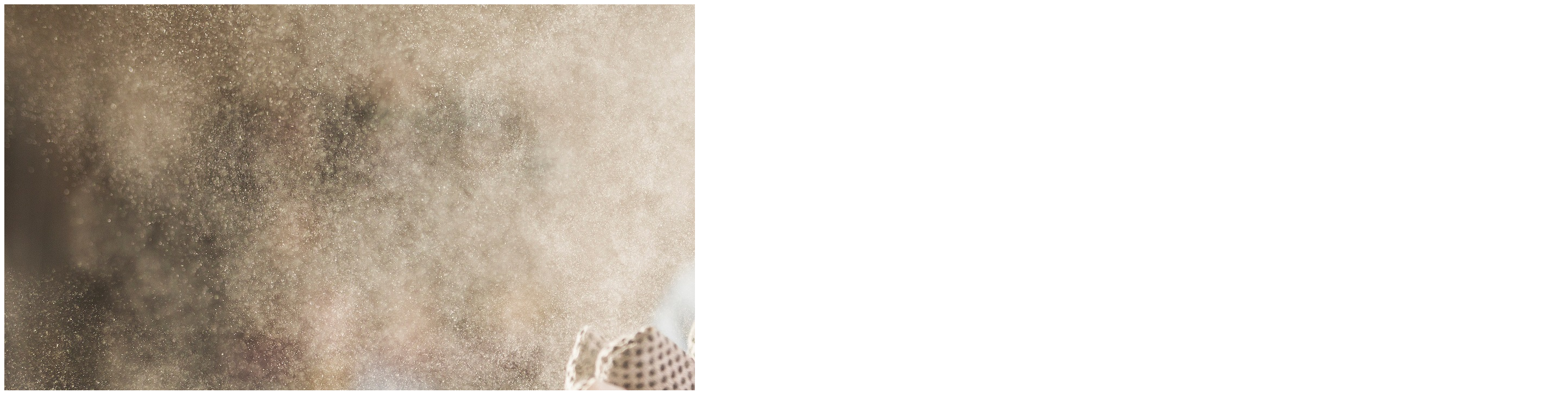

--- FILE ---
content_type: text/html; charset=utf-8
request_url: https://bewerbercenter.jobactive.de/job/view/29575673/produktionsmitarbeiter-m-w-d-ab-18-eur-brutto-die-stunde-in-wesseling?page_lang=de
body_size: 4062
content:

<!DOCTYPE html>
<html lang="de">
    <head>
        <title>Produktionsmitarbeiter (m/w/d) ab 18 € Brutto die Stunde in Wesseling</title>
            <meta property="og:image" content="https://bewerbercenter.jobactive.de/system/file/produktion_bau-dreckig-staubig_50x50_shutterstock_1788639359"/>
    <meta property="og:url" content="https://bewerbercenter.jobactive.de/job/view/29575673"/>
    <meta name="description"
          content="Die Jobactive GmbH steht f&uuml;r Kompetenz und Leidenschaft in den unterschiedlichsten Bereichen des Personalmanagements, ganz gleich ob Personalberatung,..."/>
    <meta property="og:description"
          content="Die Jobactive GmbH steht f&uuml;r Kompetenz und Leidenschaft in den unterschiedlichsten Bereichen des Personalmanagements, ganz gleich ob Personalberatung,..."/>
    <meta property="og:type" content="website"/>
    <meta property="og:site_name" content="jobactive3"/>
    <meta property="og:updated_time" content="1769070031"/>
    <meta name="viewport" content="width=device-width, initial-scale=1.0, maximum-scale=1.0, minimum-scale=1.0, user-scalable=no">
    <link rel="stylesheet" type="text/css" href="https://bewerbercenter.jobactive.de/dist/scripts/jobOfferJobactive.css?_d=301951d5" />                <meta name="apple-mobile-web-app-capable" content="yes">
        <meta name="apple-mobile-web-app-status-bar-style" content="black-translucent">
        <link rel="apple-touch-icon" href="https://bewerbercenter.jobactive.de/images/App_Icon/ios/Icon-60.png">
        <link rel="apple-touch-icon" sizes="76x76" href="https://bewerbercenter.jobactive.de/images/App_Icon/ios/Icon-60.png">
        <link rel="apple-touch-icon" sizes="120x120" href="https://bewerbercenter.jobactive.de/images/App_Icon/ios/Icon-60.png">
        <link rel="apple-touch-icon" sizes="152x152" href="https://bewerbercenter.jobactive.de/images/App_Icon/ios/Icon-60.png">
        <link rel="apple-touch-icon" href="https://bewerbercenter.jobactive.de/images/App_Icon/ios/apple-touch-icon.png"/>
        <script type="text/javascript">document.documentElement.style.setProperty("--theme-logo-horizontal", "url('https://bewerbercenter.jobactive.de/system/cached-file/systemlogo_gross')");
document.documentElement.style.setProperty("--theme-logo-square", "url('https://bewerbercenter.jobactive.de/system/cached-file/systemlogo_klein')");
document.documentElement.style.setProperty("--theme-logo-login", "url('https://bewerbercenter.jobactive.de/images/HR4YOU_Logo_banner.svg')");
document.documentElement.style.setProperty("--theme-background-image", "url('https://bewerbercenter.jobactive.de/images/user_login/login_background.webp')");
document.documentElement.style.setProperty("--theme-login-image", "url('https://bewerbercenter.jobactive.de/images/user_login/login_hero.webp')");
document.documentElement.style.setProperty("--theme-color-accent", "#1e88d2");
document.documentElement.style.setProperty("--theme-color-accent-h", "205");
document.documentElement.style.setProperty("--theme-color-accent-s", "75%");
document.documentElement.style.setProperty("--theme-color-accent-l", "47%");
document.documentElement.style.setProperty("--theme-color-accent-rgb", "30, 136, 210");
document.documentElement.style.setProperty("--theme-color-interaction", "#000000");
document.documentElement.style.setProperty("--theme-color-interaction-h", "0");
document.documentElement.style.setProperty("--theme-color-interaction-s", "0%");
document.documentElement.style.setProperty("--theme-color-interaction-l", "0%");
document.documentElement.style.setProperty("--theme-color-interaction-rgb", "0, 0, 0");
document.documentElement.style.setProperty("--theme-color-menu-background", "#282f38");
document.documentElement.style.setProperty("--theme-color-menu-link", "#cccccc");
document.documentElement.style.setProperty("--theme-color-menu-menu-background", "#1e88d2");
document.documentElement.style.setProperty("--theme-color-menu-menu-background-hover", "#186ba5");
document.documentElement.style.setProperty("--theme-color-menu-menu-link", "#333333");
document.documentElement.style.setProperty("--theme-color-menu-submenu-background", "#b2bbc6");
document.documentElement.style.setProperty("--theme-color-menu-submenu-background-hover", "#95a1b0");
document.documentElement.style.setProperty("--theme-color-menu-submenu-link", "#333333");
document.documentElement.style.setProperty("--theme-color-menu-submenu-badge-background", "#000000");
document.documentElement.style.setProperty("--theme-color-menu-submenu-badge-color", "#ffffff");
</script>        <script type="text/javascript">document.documentElement.style.setProperty("--theme-logo-horizontal", "url('https://bewerbercenter.jobactive.de/system/cached-file/systemlogo_gross')");
document.documentElement.style.setProperty("--theme-logo-square", "url('https://bewerbercenter.jobactive.de/system/cached-file/systemlogo_klein')");
document.documentElement.style.setProperty("--theme-logo-login", "url('https://bewerbercenter.jobactive.de/images/HR4YOU_Logo_banner.svg')");
document.documentElement.style.setProperty("--theme-background-image", "url('https://bewerbercenter.jobactive.de/images/user_login/login_background.webp')");
document.documentElement.style.setProperty("--theme-login-image", "url('https://bewerbercenter.jobactive.de/images/user_login/login_hero.webp')");
document.documentElement.style.setProperty("--theme-color-accent", "#1e88d2");
document.documentElement.style.setProperty("--theme-color-accent-h", "205");
document.documentElement.style.setProperty("--theme-color-accent-s", "75%");
document.documentElement.style.setProperty("--theme-color-accent-l", "47%");
document.documentElement.style.setProperty("--theme-color-accent-rgb", "30, 136, 210");
document.documentElement.style.setProperty("--theme-color-interaction", "#000000");
document.documentElement.style.setProperty("--theme-color-interaction-h", "0");
document.documentElement.style.setProperty("--theme-color-interaction-s", "0%");
document.documentElement.style.setProperty("--theme-color-interaction-l", "0%");
document.documentElement.style.setProperty("--theme-color-interaction-rgb", "0, 0, 0");
document.documentElement.style.setProperty("--theme-color-menu-background", "#282f38");
document.documentElement.style.setProperty("--theme-color-menu-link", "#cccccc");
document.documentElement.style.setProperty("--theme-color-menu-menu-background", "#1e88d2");
document.documentElement.style.setProperty("--theme-color-menu-menu-background-hover", "#186ba5");
document.documentElement.style.setProperty("--theme-color-menu-menu-link", "#333333");
document.documentElement.style.setProperty("--theme-color-menu-submenu-background", "#b2bbc6");
document.documentElement.style.setProperty("--theme-color-menu-submenu-background-hover", "#95a1b0");
document.documentElement.style.setProperty("--theme-color-menu-submenu-link", "#333333");
document.documentElement.style.setProperty("--theme-color-menu-submenu-badge-background", "#000000");
document.documentElement.style.setProperty("--theme-color-menu-submenu-badge-color", "#ffffff");
</script>    </head>
    <body data-layout="joboffer" data-es3-version-hash="301951d5" data-page="job-advertisement">
            <script type="application/ld+json">{"@context":"http:\/\/schema.org","@type":"JobPosting","description":"Die Jobactive GmbH steht f\u00fcr Kompetenz und Leidenschaft in den unterschiedlichsten Bereichen des Personalmanagements, ganz gleich ob Personalberatung, -beschaffung oder -vermittlung. Die Jobactive GmbH ist eine hundertprozentige Tochter der hanfried GmbH. Als eigenst\u00e4ndige Marke stellen wir unseren renommierten Kunden bei Personalengp\u00e4ssen und saisonbedingten Arbeitsspitzen unsere Mitarbeiter zur Verf\u00fcgung.<br \/><br \/>F\u00fcr unseren internationalen Kunden aus der Energieindustrie suchen wir zum n\u00e4chstm\u00f6glichen Zeitpunkt einen Produktionsmitarbeiter (m\/w\/d) am Standort Wesseling.<br \/><br \/><p><strong>Was wir bieten:<\/strong><\/p>\n<ul>\n<li>Eine attraktive Verg\u00fctung ab 18&nbsp;\u20ac Brutto pro Stunde (je nach Qualifikation)&nbsp;<\/li>\n<li>Jahressonderzahlungen, wie Urlaubs- und Weihnachtsgeld<\/li>\n<li>Inflationspr\u00e4mie bis zu 200\u20ac nach BAP-Tarifvertrag<\/li>\n<li>Urlaubsgew\u00e4hrung schon innerhalb der Probezeit<\/li>\n<li>Attraktive Pr\u00e4mienzahlungen f\u00fcr die Empfehlung neuer Mitarbeiter (m\/w\/d)<\/li>\n<li>Pers\u00f6nliche und zuverl\u00e4ssige Betreuung und Beratung<\/li>\n<li>Umfangreiche und professionelle Unterst\u00fctzung im Bewerbungsprozess<br \/>\n&nbsp;<\/li>\n<\/ul>\n<p><strong>Ihre Aufgaben:<\/strong><\/p>\n<ul>\n<li>Bedienung von halbautomatischen Filterpressen (Membranfilterpressen) im Produktionsbetrieb<\/li>\n<li>Durchf\u00fchrung von&nbsp;Wartungen<\/li>\n<li>St\u00f6rungsbeseitigung<\/li>\n<li>Durchf\u00fchrung von Reinigungsarbeiten&nbsp;in der Produktion&nbsp;<\/li>\n<\/ul>\n<br \/>\n<strong>Was Sie mitbringen:<\/strong>\n<ul>\n<li>Erste Berufserfahrung in der chemischen Industrie oder im Logistikbereich&nbsp;w\u00fcnschenswert&nbsp;<\/li>\n<li>Staplerschein von Vorteil<\/li>\n<li>Bereitschaft zum Schichtbetrieb<\/li>\n<li>Kommunikationsstarker Teamplayer mit schneller Auffassungsgabe<\/li>\n<li>Gutes technisches Verst\u00e4ndnis<\/li>\n<\/ul>\n<p><br \/>\nBei Interesse freuen wir uns auf Ihre Bewerbungsunterlagen, die Sie uns bevorzugt per E-Mail an&nbsp;<a href=\"mailto:bewerbercenter@jobactive.de\">bewerbercenter@jobactive.de<\/a>&nbsp;senden. Vielen Dank!<\/p>\n<br \/><br \/><br \/><br \/><br \/><br \/>","datePosted":"2025-12-03","hiringOrganization":{"@type":"Organization","name":"Jobactive GmbH","sameAs":"www.jobactive.de","description":"Die Jobactive GmbH steht f\u00fcr Kompetenz und Leidenschaft in den unterschiedlichsten Bereichen des Personalmanagements, ganz gleich ob Personalberatung, -beschaffung oder -vermittlung. Die Jobactive GmbH ist eine hundertprozentige Tochter der hanfried GmbH. Als eigenst\u00e4ndige Marke stellen wir unseren renommierten Kunden bei Personalengp\u00e4ssen und saisonbedingten Arbeitsspitzen unsere Mitarbeiter zur Verf\u00fcgung."},"title":"Produktionsmitarbeiter (m\/w\/d) ab 18 \u20ac Brutto die Stunde in Wesseling","jobLocation":{"@type":"Place","address":{"@type":"PostalAddress","addressLocality":"Wesseling","addressRegion":"Nordrhein-Westfalen","addressCountry":"DE","postalCode":"50389","streetAddress":""}},"baseSalary":{"type":"MonetaryAmount","currency":"EUR","value":{"@type":"QuantitativeValue","unitText":"YEAR","value":0}},"educationRequirements":null,"employmentType":"","experienceRequirements":null,"industry":"Energie- & Wasserwirtschaft","qualifications":"","responsibilities":"<p><strong>Was wir bieten:<\/strong><\/p>\n<ul>\n<li>Eine attraktive Verg\u00fctung ab 18&nbsp;\u20ac Brutto pro Stunde (je nach Qualifikation)&nbsp;<\/li>\n<li>Jahressonderzahlungen, wie Urlaubs- und Weihnachtsgeld<\/li>\n<li>Inflationspr\u00e4mie bis zu 200\u20ac nach BAP-Tarifvertrag<\/li>\n<li>Urlaubsgew\u00e4hrung schon innerhalb der Probezeit<\/li>\n<li>Attraktive Pr\u00e4mienzahlungen f\u00fcr die Empfehlung neuer Mitarbeiter (m\/w\/d)<\/li>\n<li>Pers\u00f6nliche und zuverl\u00e4ssige Betreuung und Beratung<\/li>\n<li>Umfangreiche und professionelle Unterst\u00fctzung im Bewerbungsprozess<br \/>\n&nbsp;<\/li>\n<\/ul>\n<p><strong>Ihre Aufgaben:<\/strong><\/p>\n<ul>\n<li>Bedienung von halbautomatischen Filterpressen (Membranfilterpressen) im Produktionsbetrieb<\/li>\n<li>Durchf\u00fchrung von&nbsp;Wartungen<\/li>\n<li>St\u00f6rungsbeseitigung<\/li>\n<li>Durchf\u00fchrung von Reinigungsarbeiten&nbsp;in der Produktion&nbsp;<\/li>\n<\/ul>\n<br \/>\n<strong>Was Sie mitbringen:<\/strong>\n<ul>\n<li>Erste Berufserfahrung in der chemischen Industrie oder im Logistikbereich&nbsp;w\u00fcnschenswert&nbsp;<\/li>\n<li>Staplerschein von Vorteil<\/li>\n<li>Bereitschaft zum Schichtbetrieb<\/li>\n<li>Kommunikationsstarker Teamplayer mit schneller Auffassungsgabe<\/li>\n<li>Gutes technisches Verst\u00e4ndnis<\/li>\n<\/ul>\n<p><br \/>\nBei Interesse freuen wir uns auf Ihre Bewerbungsunterlagen, die Sie uns bevorzugt per E-Mail an&nbsp;<a href=\"mailto:bewerbercenter@jobactive.de\">bewerbercenter@jobactive.de<\/a>&nbsp;senden. Vielen Dank!<\/p>\n","skills":"","validThrough":"2026-12-31","workHours":0,"jobBenefits":"","additionalProperty":[{"@type":"PropertyValue","name":"descriptionIntroduction","value":"F\u00fcr unseren internationalen Kunden aus der Energieindustrie suchen wir zum n\u00e4chstm\u00f6glichen Zeitpunkt einen Produktionsmitarbeiter (m\/w\/d) am Standort Wesseling."},{"@type":"PropertyValue","name":"descriptionEnding","value":""}]}</script>    <div id="job-offer-jobactive" style="background-image: url('https://bewerbercenter.jobactive.de/system/file/produktion_bau-dreckig-staubig_50x50_shutterstock_1788639359');" >
        <div class="bg-blur"></div>
        <div class="container" >
            <div class="header-container">
                                    <img src="https://bewerbercenter.jobactive.de/system/file/produktion_bau-dreckig-staubig_50x50_shutterstock_1788639359" alt="">
                                <div class="logo">
                    <img src="/images/stellentemplate/jobactive/jobactive_logo.png">
                </div>
                <div class="job-title-container">
                    Produktionsmitarbeiter (m/w/d) ab 18 € Brutto die Stunde in Wesseling                </div>
                <div class="apply-now">
                    <a class="btn-jobactive" href="https://bewerbercenter.jobactive.de/job/apply/29575673?page_lang=de" title="Jetzt bewerben">JETZT BEWERBEN</a>
                </div>
            </div>
            <p></p>
            <div class="vacancy-main row">
                <div class="col-md-8 vacancy-content">
                    <div class="bg-white">
                        Für unseren internationalen Kunden aus der Energieindustrie suchen wir zum nächstmöglichen Zeitpunkt einen Produktionsmitarbeiter (m/w/d) am Standort Wesseling.                        <p></p>
                        <p><strong>Was wir bieten:</strong></p>
<ul>
<li>Eine attraktive Vergütung ab 18&nbsp;€ Brutto pro Stunde (je nach Qualifikation)&nbsp;</li>
<li>Jahressonderzahlungen, wie Urlaubs- und Weihnachtsgeld</li>
<li>Inflationsprämie bis zu 200€ nach BAP-Tarifvertrag</li>
<li>Urlaubsgewährung schon innerhalb der Probezeit</li>
<li>Attraktive Prämienzahlungen für die Empfehlung neuer Mitarbeiter (m/w/d)</li>
<li>Persönliche und zuverlässige Betreuung und Beratung</li>
<li>Umfangreiche und professionelle Unterstützung im Bewerbungsprozess<br />
&nbsp;</li>
</ul>
<p><strong>Ihre Aufgaben:</strong></p>
<ul>
<li>Bedienung von halbautomatischen Filterpressen (Membranfilterpressen) im Produktionsbetrieb</li>
<li>Durchführung von&nbsp;Wartungen</li>
<li>Störungsbeseitigung</li>
<li>Durchführung von Reinigungsarbeiten&nbsp;in der Produktion&nbsp;</li>
</ul>
<br />
<strong>Was Sie mitbringen:</strong>
<ul>
<li>Erste Berufserfahrung in der chemischen Industrie oder im Logistikbereich&nbsp;wünschenswert&nbsp;</li>
<li>Staplerschein von Vorteil</li>
<li>Bereitschaft zum Schichtbetrieb</li>
<li>Kommunikationsstarker Teamplayer mit schneller Auffassungsgabe</li>
<li>Gutes technisches Verständnis</li>
</ul>
<p><br />
Bei Interesse freuen wir uns auf Ihre Bewerbungsunterlagen, die Sie uns bevorzugt per E-Mail an&nbsp;<a href="mailto:bewerbercenter@jobactive.de">bewerbercenter@jobactive.de</a>&nbsp;senden. Vielen Dank!</p>
                        <p></p>
                                                <p></p>
                                                <p></p>
                                                <p></p>
                        Die Jobactive GmbH steht für Kompetenz und Leidenschaft in den unterschiedlichsten Bereichen des Personalmanagements, ganz gleich ob Personalberatung, -beschaffung oder -vermittlung. Die Jobactive GmbH ist eine hundertprozentige Tochter der hanfried GmbH. Als eigenständige Marke stellen wir unseren renommierten Kunden bei Personalengpässen und saisonbedingten Arbeitsspitzen unsere Mitarbeiter zur Verfügung.                    </div>

                </div>
                <div class="col-md-4 job-info">
                    <div class="job-info-content">
                        <b class="heading-main">STELLENDETAILS</b>
                        <p></p>
                        <div class="job-info-section">
                            <div class="heading">
                                EINSATZORT                            </div>
                            50389 Wesseling<br/>
                            Nordrhein-Westfalen<br/>
                            Deutschland                        </div>
                        <p></p>
                        <div class="job-info-section">
                            <div class="heading">
                                BRANCHE                            </div>
                            Energie- & Wasserwirtschaft                        </div>
                        <p></p>
<!--                        <div class="job-info-section">-->
<!--                            <div class="heading">-->
<!--                                --><!--                            </div>-->
<!--                            --><!--<br/>-->
<!--                        </div>-->
                        <p></p>
                        <div class="job-info-section">
                            <div class="heading">
                                REFERENZNUMMER                            </div>
                            29575673<br/>
                        </div>
                    </div>
                    <div class="job-info-content social-media">
                        <ul>
                            <li>
                                <a href="http://twitter.com/share?status=https%3A%2F%2Fbewerbercenter.jobactive.de%2Fjob%2Fview%2F29575673&text=Produktionsmitarbeiter+%28m%2Fw%2Fd%29+ab+18+%E2%82%AC+Brutto+die+Stunde+in+Wesseling" rel="me" target="_blank" title="Tweet it!">
                                    <i class="eii--fa6-brands--twitter"></i>
                                </a>
                            </li>
                            <li>
                                <a href="http://www.linkedin.com/shareArticle?mini=true&url=https%3A%2F%2Fbewerbercenter.jobactive.de%2Fjob%2Fview%2F29575673&title=Produktionsmitarbeiter+%28m%2Fw%2Fd%29+ab+18+%E2%82%AC+Brutto+die+Stunde+in+Wesseling" rel="me" target="_blank" title="Ihren Linkedin Kontakten zeigen">
                                    <i class="eii--fa6-brands--linkedin"></i>
                                </a>
                            </li>
                            <li>
                                <a href="http://www.facebook.com/sharer.php?u=https%3A%2F%2Fbewerbercenter.jobactive.de%2Fjob%2Fview%2F29575673&t=Produktionsmitarbeiter+%28m%2Fw%2Fd%29+ab+18+%E2%82%AC+Brutto+die+Stunde+in+Wesseling" rel="me" target="_blank" title="Auf Facebook teilen">
                                    <i class="eii--fa6-brands--facebook-f" alt="Auf Facebook teilen"></i>
                                </a>
                            </li>
                            <li>
                                <a href="https://www.xing.com/social/share/spi?url=https%3A%2F%2Fbewerbercenter.jobactive.de%2Fjob%2Fview%2F29575673&title=Produktionsmitarbeiter+%28m%2Fw%2Fd%29+ab+18+%E2%82%AC+Brutto+die+Stunde+in+Wesseling" rel="me" target="_blank" title="Auf XING teilen">
                                    <i class="eii--fa6-brands--xing" alt="Auf XING teilen"></i>
                                </a>
                            </li>
                            <li>
                                <a href="mailto:?subject=Stellenempfehlung:%20Produktionsmitarbeiter (m/w/d) ab 18 € Brutto die Stunde in Wesseling&body=Folgende%20Stellenanzeige%20empfehle%20ich%20Ihnen:%0Ahttps%3A%2F%2Fbewerbercenter.jobactive.de%2Fjob%2Fview%2F29575673" title="Via Mail teilen">
                                    <i class="eii--fa6-solid--envelope"></i>
                                </a>
                            </li>
                            <li>
                                <a href="javascript:self.print()" title="Seite Drucken ">
                                    <i class="eii--fa6-solid--print"></i>
                                </a>
                            </li>
                        </ul>
                    </div>
                    <div class="job-info-content contact-container">
                        <div class="contact">
                            <div class="heading">
                                KONTAKTDATEN                            </div>
                            <br/>
                            Jobactive GmbH<br/>
                            Frau Firdaous Saad<br/>
                            Campusallee 2<br/>
                            51379 Leverkusen<br/>
                            +49 214 86909121<br/>
                                                        Firdaous.Saad@jobactive.de<br/>
                            <b>www.jobactive.de</b>
                        </div>
                    </div>
                    <div class="apply-with">
                        <div class="heading-apply">
                            JETZT BEWERBEN MIT:                        </div>
                        <div class="apply-btn">
                            <a class="btn" href="https://bewerbercenter.jobactive.de/job/apply/29575673?page_lang=de" title="Jetzt bewerben">BEWERBUNGSFORMULAR</a>
                        </div>
                                                <div class="apply-btn">
                            <a class="btn" href="mailto:Firdaous.Saad@jobactive.de">E-MAIL</a>
                        </div>
                    </div>
                </div>
            </div>
        </div>
    </div>
    </body>
</html>

